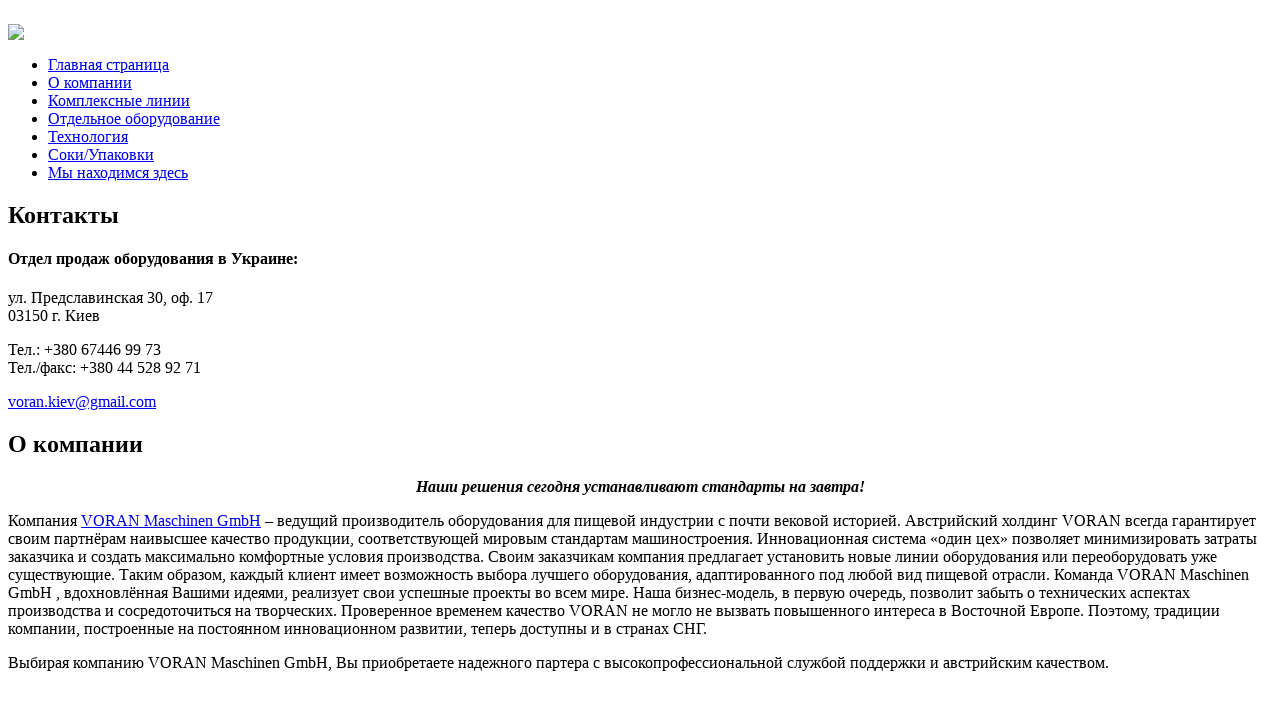

--- FILE ---
content_type: text/html; charset=utf-8
request_url: http://voran.com.ua/o-kompanii
body_size: 3205
content:
<!DOCTYPE html PUBLIC "-//W3C//DTD XHTML 1.0 Transitional//EN" "http://www.w3.org/TR/xhtml1/DTD/xhtml1-transitional.dtd">
<html xmlns="http://www.w3.org/1999/xhtml" xml:lang="ru-ru" lang="ru-ru" >

<head>

  <base href="http://voran.com.ua/o-kompanii" />
  <meta http-equiv="content-type" content="text/html; charset=utf-8" />
  <meta name="keywords" content="Компания VORAN является одним из европейских лидеров по производству оборудования для пищевой промышленности." />
  <meta name="author" content="Super User" />
  <meta name="description" content="Соки прямого отжима, Компания VORAN, Производство оборудования для пищевой промышленности, Оборудование компании VORAN, Соки прямого отжима." />
  <meta name="generator" content="Joomla! - Open Source Content Management" />
  <title>О компании - Voran Maschinen GmbH в Украине</title>
  <script src="/media/system/js/mootools-core.js" type="text/javascript"></script>
  <script src="/media/system/js/core.js" type="text/javascript"></script>
  <script src="/media/system/js/caption.js" type="text/javascript"></script>
  <script type="text/javascript">
window.addEvent('load', function() {
				new JCaption('img.caption');
			});
  </script>
 
  
  <link rel="stylesheet" href="/templates/system/css/system.css" type="text/css" /> 
  <link rel="stylesheet" href="/templates/system/css/general.css" type="text/css" /> 
  <link rel="stylesheet" href="/templates/voran/css/default.css" type="text/css" />

</head>
<body>
<div id="mainhtml">
    <div id="wrapper">
        
            <div id="wraplef" >
              

<div class="custom"  >
	</div>

           <img src="/templates/voran/images/wraploft.png" width="555" height="120" alt=""
    usemap="#Navigation">
      <p><map id="Navigation" name="Navigation">
    <area shape="poly" coords="2,117,3,104,20,96,21,64,47,43,71,46,80,62,95,66,95,118" href="http://voran.com.ua/index.php/otdelnoe-oborudovanie/16-oprokidyvatel-gke" alt="">
    <area shape="poly" coords="105,69,141,69,131,12,130,1,157,3,200,24,200,44,161,57,162,117,106,116" href="http://voran.com.ua/index.php/otdelnoe-oborudovanie/18-mojki-drobilki" alt="">
    <area shape="poly" coords="206,116,204,105,191,104,197,52,205,44,229,44,231,57,283,61,293,61,290,118" href="http://voran.com.ua/index.php/otdelnoe-oborudovanie/22-lentochnye-pressa" alt="">
    <area shape="poly" coords="304,117,303,40,351,41,347,118" href="http://voran.com.ua/index.php/otdelnoe-oborudovanie/23-filtratsiya" alt="">
    <area shape="poly" coords="355,117,363,103,375,103,375,64,362,64,362,57,378,57,378,12,454,13,460,118" href="http://voran.com.ua/index.php/otdelnoe-oborudovanie/24-pasterizatory" alt="">
    <area shape="poly" coords="471,116,471,72,479,54,472,46,486,39,486,25,527,25,533,88,546,88,552,94,530,101,532,119" href="http://voran.com.ua/index.php/otdelnoe-oborudovanie/25-rozliv" alt="">
    
   </map></p>         
      </div>
            <div id="wropfonpol" > 
              
      
      
      
      
      
      </div>
      <div id="wrapvoran" >
      <a href="http://voran.com.ua/" alt="На главную страницу"><img  src="http://voran.com.ua/templates/voran/images/wrapvoran.png"></a>
      
        </div>
    </div>
    

<div id="container">
                    <div id="leftm">
                        
                        <div id="menyleft">
<ul class="menu">
<li class="item-101"><a href="/" >Главная страница</a></li><li class="item-102 current active"><a href="/o-kompanii" >О компании</a></li><li class="item-103"><a href="/kompleksnye-linii" >Комплексные линии</a></li><li class="item-104"><a href="/otdelnoe-oborudovanie" >Отдельное оборудование </a></li><li class="item-105"><a href="/tekhnologiya" >Технология</a></li><li class="item-112 parent"><a href="/upakovka-zakazat" >Соки/Упаковки</a></li><li class="item-109"><a href="/kontakty" >Мы находимся здесь</a></li></ul>
</div>
                        <div id="contleft">
                          <div id="vidnodp"> <h2>Контакты</h2></div><div id="contl"<html>
<h4>Отдел продаж оборудования в Украине:</h4>
          <p>
          ул. Предславинская 30, оф. 17<br> 
          03150 г. Киев
          </p>
          <p>
          Тел.: +380 67446 99 73<br> 
          Тел./факс: +380 44 528 92 71
          <br> 
            <p>
          <a href="mailto:voran.kiev@gmail.com">voran.kiev@gmail.com</a>
            </p>
</html></div>
                        </div>
                    </div>
    <div id="content">
        <div class="item-page">

	<h2>
			О компании		</h2>








<p style="text-align: center;"><em><strong>Наши решения сегодня устанавливают стандарты на завтра!</strong></em></p>
<p>Компания <a href="http://www.youtube.com/watch?v=ic9r7w96amg" target="_blank">VORAN Maschinen GmbH</a> – ведущий производитель оборудования для пищевой индустрии с почти вековой историей. Австрийский холдинг VORAN всегда гарантирует своим партнёрам наивысшее качество продукции, соответствующей мировым стандартам машиностроения. Инновационная система «один цех» позволяет минимизировать затраты заказчика и создать максимально комфортные условия производства. Своим заказчикам компания предлагает установить новые линии оборудования или переоборудовать уже существующие. Таким образом, каждый клиент имеет возможность выбора лучшего оборудования, адаптированного под любой вид пищевой отрасли. Команда VORAN Maschinen GmbH , вдохновлённая Вашими идеями, реализует свои успешные проекты во всем мире. Наша бизнес-модель, в первую очередь, позволит забыть о технических аспектах производства и сосредоточиться на творческих. Проверенное временем качество VORAN не могло не вызвать повышенного интереса в Восточной Европе. Поэтому, традиции компании, построенные на постоянном инновационном развитии, теперь доступны и в странах СНГ.</p>
<p>Выбирая компанию VORAN Maschinen GmbH, Вы приобретаете надежного партера с высокопрофессиональной службой поддержки и австрийским качеством.</p>
<div><object style="display: block; margin-left: auto; margin-right: auto;" width="620" height="355" data="http://www.youtube.com/v/ic9r7w96amg?version=3&amp;hl=ru_RU&amp;rel=0" type="application/x-shockwave-flash"><param name="allowFullScreen" value="true" /><param name="allowscriptaccess" value="always" /><param name="src" value="http://www.youtube.com/v/ic9r7w96amg?version=3&amp;hl=ru_RU&amp;rel=0" /><param name="allowfullscreen" value="true" /></object> </div> 
	
</div>

      
      
      
    </div>
</div>

<div id="footer">
    
    <div id="fotvoren"></div>
    <div id="fottxt">Voran <br />2012 - Copyright (C) All rights reserved.</div>
  <a href="http://dpmedia-group.com/" target="_blank" > <div id="fotdpmedia"></div> </a>
</div>
  </div>
</body>

</html>